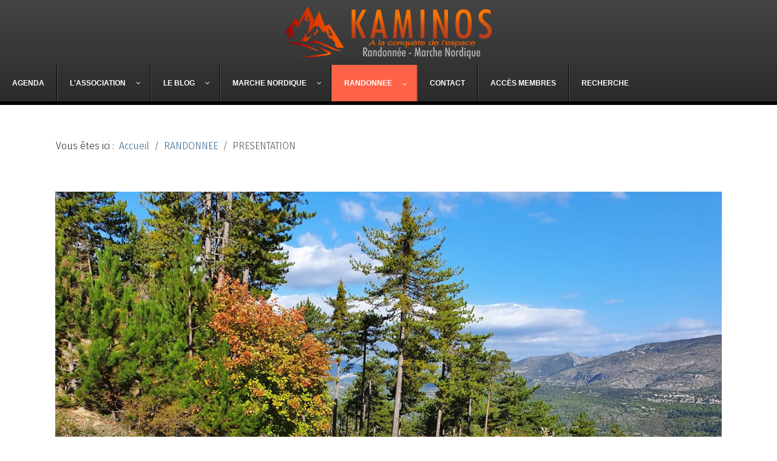

--- FILE ---
content_type: text/html; charset=utf-8
request_url: https://kaminos.fr/randonnee/presentation-randonnee
body_size: 8778
content:
<!DOCTYPE html>
<html lang="fr-fr" dir="ltr">

<head>
    <meta charset="utf-8">
	<meta name="author" content="MAS Michel">
	<meta name="viewport" content="width=device-width, initial-scale=1">
	<meta name="robots" content="max-snippet:-1, max-image-preview:large, max-video-preview:-1">
	<meta name="description" content="Kaminos - Association de marche nordique -Club de randonnée pédestre  à 84200 - Carpentras - Vaucluse">
	<meta name="generator" content="Joomla! - Open Source Content Management">
	<title>Organisation des Randonnées - Kaminos Carpentras</title>
	<link href="/media/system/images/joomla-favicon.svg" rel="icon" type="image/svg+xml">
	<link href="/media/templates/site/cassiopeia/images/favicon.ico" rel="alternate icon" type="image/vnd.microsoft.icon">
	<link href="/media/system/images/joomla-favicon-pinned.svg" rel="mask-icon" color="#000">

    <link href="/media/system/css/joomla-fontawesome.min.css?fe0759" rel="lazy-stylesheet"><noscript><link href="/media/system/css/joomla-fontawesome.min.css?fe0759" rel="stylesheet"></noscript>
	<link href="/components/com_jrealtimeanalytics/css/mainstyle.css?fe0759" rel="stylesheet">
	<link href="/media/templates/site/cassiopeia/css/template.min.css?fe0759" rel="stylesheet">
	<link href="/media/templates/site/cassiopeia/css/global/colors_alternative.min.css?fe0759" rel="stylesheet">
	<link href="/media/templates/site/cassiopeia/css/vendor/joomla-custom-elements/joomla-alert.min.css?0.4.1" rel="stylesheet">
	<link href="/media/com_icagenda/icicons/style.css?fe0759" rel="stylesheet">
	<link href="/media/plg_system_jcemediabox/css/jcemediabox.min.css?7d30aa8b30a57b85d658fcd54426884a" rel="stylesheet">
	<link href="/media/plg_system_jcepro/site/css/content.min.css?86aa0286b6232c4a5b58f892ce080277" rel="stylesheet">
	<link href="/modules/mod_djmegamenu/themes/default/css/djmegamenu.css?4.4.1.pro" rel="stylesheet">
	<link href="https://cdnjs.cloudflare.com/ajax/libs/animate.css/4.1.1/animate.compat.min.css" rel="stylesheet">
	<link href="/modules/mod_djmegamenu/assets/css/offcanvas.min.css?4.4.1.pro" rel="stylesheet">
	<link href="/modules/mod_djmegamenu/mobilethemes/dark/djmobilemenu.css?4.4.1.pro" rel="stylesheet">
	<link href="https://cdnjs.cloudflare.com/ajax/libs/font-awesome/4.7.0/css/font-awesome.min.css" rel="stylesheet">
	<style>:root {
		--hue: 214;
		--template-bg-light: #f0f4fb;
		--template-text-dark: #495057;
		--template-text-light: #ffffff;
		--template-link-color: var(--link-color);
		--template-special-color: #001B4C;
		
	}</style>
	<style>.dj-hideitem { display: none !important; }
</style>
	<style>#dj-megamenu109 li:hover a.dj-up_a, #dj-megamenu109 li.hover a.dj-up_a, #dj-megamenu109 li.active a.dj-up_a { background: rgba(255, 99, 71, 1); border-right-color: rgba( 204, 79, 56, 1); border-left-color: rgba( 255, 118, 85, 1); } #dj-megamenu109 li ul.dj-submenu > li > a:hover, #dj-megamenu109 li ul.dj-submenu > li > a.active, #dj-megamenu109 li ul.dj-submenu > li.hover:not(.subtree) > a { background: rgba(255, 99, 71, 1); }</style>
	<style>
		@media (min-width: 980px) { #dj-megamenu109mobile { display: none; } }
		@media (max-width: 979px) { #dj-megamenu109, #dj-megamenu109sticky, #dj-megamenu109placeholder { display: none !important; } }
	</style>

    <script src="/media/vendor/jquery/js/jquery.min.js?3.7.1"></script>
	<script src="/media/legacy/js/jquery-noconflict.min.js?504da4"></script>
	<script src="/components/com_jrealtimeanalytics/js/stream.js?fe0759" defer></script>
	<script src="/components/com_jrealtimeanalytics/js/heatmap.js?fe0759" defer></script>
	<script type="application/json" class="joomla-script-options new">{"joomla.jtext":{"ERROR":"Erreur","MESSAGE":"Message","NOTICE":"Annonce","WARNING":"Avertissement","JCLOSE":"Fermer","JOK":"OK","JOPEN":"Ouvrir"},"system.paths":{"root":"","rootFull":"https:\/\/kaminos.fr\/","base":"","baseFull":"https:\/\/kaminos.fr\/"},"csrf.token":"a3ba63c88adaa6a269129a3b4fb0decd"}</script>
	<script src="/media/system/js/core.min.js?a3d8f8"></script>
	<script src="/media/templates/site/cassiopeia/js/template.min.js?fe0759" type="module"></script>
	<script src="/media/system/js/messages.min.js?9a4811" type="module"></script>
	<script src="/media/plg_system_jcemediabox/js/jcemediabox.min.js?7d30aa8b30a57b85d658fcd54426884a"></script>
	<script src="/modules/mod_djmegamenu/assets/js/jquery.djmegamenu.min.js?4.4.1.pro" defer></script>
	<script src="/modules/mod_djmegamenu/assets/js/jquery.djmobilemenu.min.js?4.4.1.pro" defer></script>
	<script>				var COM_JREALTIME_NETWORK_ERROR = 'A network error occurred during data stream: '; </script>
	<script>var jrealtimeBaseURI='https://kaminos.fr/';</script>
	<script>var jrealtimeTrackQueryString=1;</script>
	<script type="application/ld+json">{"@context":"https://schema.org","@type":"BreadcrumbList","@id":"https://kaminos.fr/#/schema/BreadcrumbList/17","itemListElement":[{"@type":"ListItem","position":1,"item":{"@id":"https://kaminos.fr/","name":"Accueil"}},{"@type":"ListItem","position":2,"item":{"@id":"#","name":"RANDONNEE"}},{"@type":"ListItem","position":3,"item":{"@id":"https://kaminos.fr/randonnee/presentation-randonnee","name":"PRESENTATION"}}]}</script>
	<script type="application/ld+json">{"@context":"https://schema.org","@graph":[{"@type":"Organization","@id":"https://kaminos.fr/#/schema/Organization/base","name":"Kaminos - Randonnée - Marche nordique - Carpentras","url":"https://kaminos.fr/"},{"@type":"WebSite","@id":"https://kaminos.fr/#/schema/WebSite/base","url":"https://kaminos.fr/","name":"Kaminos - Randonnée - Marche nordique - Carpentras","publisher":{"@id":"https://kaminos.fr/#/schema/Organization/base"}},{"@type":"WebPage","@id":"https://kaminos.fr/#/schema/WebPage/base","url":"https://kaminos.fr/randonnee/presentation-randonnee","name":"Organisation des Randonnées - Kaminos Carpentras","description":"Kaminos - Association de marche nordique -Club de randonnée pédestre  à 84200 - Carpentras - Vaucluse","isPartOf":{"@id":"https://kaminos.fr/#/schema/WebSite/base"},"about":{"@id":"https://kaminos.fr/#/schema/Organization/base"},"inLanguage":"fr-FR","breadcrumb":{"@id":"https://kaminos.fr/#/schema/BreadcrumbList/17"}},{"@type":"Article","@id":"https://kaminos.fr/#/schema/com_content/article/2","name":"Organisation des Randonnées - Kaminos Carpentras","headline":"Organisation des Randonnées - Kaminos Carpentras","inLanguage":"fr-FR","isPartOf":{"@id":"https://kaminos.fr/#/schema/WebPage/base"}}]}</script>
	<script>jQuery(document).ready(function(){WfMediabox.init({"base":"\/","theme":"standard","width":"","height":"","lightbox":0,"shadowbox":0,"icons":1,"overlay":1,"overlay_opacity":0,"overlay_color":"","transition_speed":500,"close":2,"labels":{"close":"Fermer","next":"Suivant","previous":"Pr\u00e9c\u00e9dent","cancel":"Annuler","numbers":"{{numbers}}","numbers_count":"{{current}} sur {{total}}","download":"T\u00e9l\u00e9charger"},"swipe":true,"expand_on_click":true});});</script>
	
	<link rel="preconnect" href="https://fonts.gstatic.com/">
	<link href="https://fonts.googleapis.com/css?family=Fira Sans:300" rel="stylesheet">
	<link href="https://fonts.googleapis.com/css?family=Roboto:700" rel="stylesheet">
	<link rel="stylesheet preload" href="https://cdnjs.cloudflare.com/ajax/libs/animate.css/4.1.1/animate.compat.min.css" as="style">
	<link rel="stylesheet preload" href="https://cdnjs.cloudflare.com/ajax/libs/font-awesome/4.7.0/css/font-awesome.min.css" as="style">
	<!-- Start: Google Structured Data -->
<script type="application/ld+json" data-type="gsd">
{
    "@context": "https://schema.org",
    "@type": "BreadcrumbList",
    "itemListElement": [
        {
            "@type": "ListItem",
            "position": 1,
            "name": "Accueil",
            "item": "https://kaminos.fr"
        },
        {
            "@type": "ListItem",
            "position": 2,
            "name": "RANDONNEE",
            "item": "https://kaminos.fr/"
        },
        {
            "@type": "ListItem",
            "position": 3,
            "name": "PRESENTATION",
            "item": "https://kaminos.fr/randonnee/presentation-randonnee"
        }
    ]
}
</script>
<!-- End: Google Structured Data -->

</head>

<body class="site com_content wrapper-static view-article layout-default task-display itemid-115">
    <header class="header container-header full-width">

                    <div class="container-topbar">
                <div class="dj-megamenu-wrapper" data-joomla4 data-tmpl="cassiopeia">
			<div id="dj-megamenu109sticky" class="dj-megamenu dj-megamenu-default dj-megamenu-wcag dj-megamenu-custom horizontalMenu  dj-fa-1 dj-megamenu-sticky" style="display: none;">
							<div id="dj-megamenu109stickylogo" class="dj-stickylogo dj-align-center">
					<a href="https://kaminos.fr/">
						<img src="/images/logoWeb 2.png" alt="Kaminos - Randonnée - Marche nordique - Carpentras"    />
					</a>
				</div>
					</div>
		<ul id="dj-megamenu109" class="dj-megamenu dj-megamenu-default dj-megamenu-wcag dj-megamenu-custom horizontalMenu  dj-fa-1" data-options='{"wrap":null,"animIn":"bounceIn","animOut":"zoomOut","animSpeed":"normal","openDelay":"250","closeDelay":"500","event":"mouseenter","eventClose":"mouseleave","parentOpen":0,"fixed":"1","offset":"0","theme":"default","direction":"ltr","wcag":"1","overlay":"0"}' data-trigger="979" role="menubar" aria-label="DJ-MegaMenu">
		<li class="dj-up itemid101 first" role="none"><a class="dj-up_a  " href="/"  role="menuitem"><span ><span class="title"><span class="name">AGENDA</span></span></span></a></li><li class="dj-up itemid198 parent" role="none"><a class="dj-up_a  "  aria-haspopup="true" aria-expanded="false" href="#"  role="menuitem"><span class="dj-drop" ><span class="title"><span class="name">L'ASSOCIATION</span></span><span class="arrow" aria-hidden="true"></span></span></a><div class="dj-subwrap  single_column subcols1" style=""><div class="dj-subwrap-in" style="width:230px;"><div class="dj-subcol" style="width:230px"><ul class="dj-submenu" role="menu" aria-label="L'ASSOCIATION"><li class="itemid200 first parent" role="none"><a class="dj-more "  aria-haspopup="true" aria-expanded="false" href="#"  role="menuitem"><span class="title"><span class="name">ADHESION - COTISATION</span></span><span class="arrow" aria-hidden="true"></span></a><div class="dj-subwrap  single_column subcols1" style=""><div class="dj-subwrap-in" style="width:230px;"><div class="dj-subcol" style="width:230px"><ul class="dj-submenu" role="menu" aria-label="ADHESION - COTISATION"><li class="itemid322 first" role="none"><a href="/lassociation/adhesion-cotisation/demande-dadhesion"  role="menuitem"><span class="title"><span class="name">DEMANDE D'ADHESION</span></span></a></li></ul></div></div></div></li><li class="itemid199" role="none"><a href="/lassociation/reglement-interieur"  role="menuitem"><span class="title"><span class="name">REGLEMENT INTERIEUR</span></span></a></li><li class="itemid201" role="none"><a href="/lassociation/statuts"  role="menuitem"><span class="title"><span class="name">STATUTS</span></span></a></li><li class="itemid340" role="none"><a href="/lassociation/certificat-medical-questionnaire-de-sante"  role="menuitem"><span class="title"><span class="name">CERTIFICAT MÉDICAL &amp; QUESTIONNAIRE de SANTÉ</span></span></a></li><li class="itemid448" role="none"><a href="/lassociation/faire-un-don"  role="menuitem"><span class="title"><span class="name">FAIRE UN DON</span></span></a></li></ul></div></div></div></li><li class="dj-up itemid399 parent" role="none"><a class="dj-up_a  "  aria-haspopup="true" aria-expanded="false" href="/blog"  role="menuitem"><span class="dj-drop" ><span class="title"><span class="name">LE BLOG</span></span><span class="arrow" aria-hidden="true"></span></span></a><div class="dj-subwrap  single_column subcols1" style=""><div class="dj-subwrap-in" style="width:230px;"><div class="dj-subcol" style="width:230px"><ul class="dj-submenu" role="menu" aria-label="LE BLOG"><li class="itemid1322 first" role="none"><a href="/blog/blog-saison-2023-2024"  role="menuitem"><span class="title"><span class="name">BLOG SAISON 2023/2024</span></span></a></li><li class="itemid1032" role="none"><a href="/blog/blog-saison-1"  role="menuitem"><span class="title"><span class="name">BLOG SAISON 2022/2023</span></span></a></li></ul></div></div></div></li><li class="dj-up itemid112 parent" role="none"><a class="dj-up_a  "  aria-haspopup="true" aria-expanded="false" href="#"  role="menuitem"><span class="dj-drop" ><span class="title"><span class="name">MARCHE NORDIQUE</span></span><span class="arrow" aria-hidden="true"></span></span></a><div class="dj-subwrap  single_column subcols1" style=""><div class="dj-subwrap-in" style="width:230px;"><div class="dj-subcol" style="width:230px"><ul class="dj-submenu" role="menu" aria-label="MARCHE NORDIQUE"><li class="itemid113 first" role="none"><a href="/marche-nordique/presentation-mn"  role="menuitem"><span class="title"><span class="name">PRESENTATION</span></span></a></li><li class="itemid183" role="none"><a href="/marche-nordique/techniques-et-niveaux-mn"  role="menuitem"><span class="title"><span class="name">TECHNIQUES &amp; NIVEAUX</span></span></a></li><li class="itemid575" role="none"><a href="/marche-nordique/liens-et-infos-utiles"  role="menuitem"><span class="title"><span class="name">LIENS ET INFOS UTILES</span></span></a></li></ul></div></div></div></li><li class="dj-up itemid114 active parent" role="none"><a class="dj-up_a active "  aria-haspopup="true" aria-expanded="false" href="#"  role="menuitem"><span class="dj-drop" ><span class="title"><span class="name">RANDONNEE</span></span><span class="arrow" aria-hidden="true"></span></span></a><div class="dj-subwrap  single_column subcols1" style=""><div class="dj-subwrap-in" style="width:230px;"><div class="dj-subcol" style="width:230px"><ul class="dj-submenu" role="menu" aria-label="RANDONNEE"><li class="itemid115 first current active" role="none"><a class="active " href="/randonnee/presentation-randonnee"  role="menuitem"><span class="title"><span class="name">PRESENTATION</span></span></a></li></ul></div></div></div></li><li class="dj-up itemid165" role="none"><a class="dj-up_a  " href="/contact"  role="menuitem"><span ><span class="title"><span class="name">CONTACT</span></span></span></a></li><li class="dj-up itemid209" role="none"><a class="dj-up_a  " href="/acces-membre"  role="menuitem"><span ><span class="title"><span class="name">ACCÈS MEMBRES</span></span></span></a></li><li class="dj-up itemid318" role="none"><a class="dj-up_a  " href="/recherche"  role="menuitem"><span ><span class="title"><span class="name">RECHERCHE</span></span></span></a></li></ul>
			<div id="dj-megamenu109mobile" class="dj-megamenu-offcanvas dj-megamenu-offcanvas-dark ">
	<button class="dj-mobile-open-btn dj-fa-1" aria-label="Ouvrir le menu mobile"><span class="dj-mobile-open-icon" aria-hidden="true"></span></button>
	<aside id="dj-megamenu109offcanvas" class="dj-offcanvas dj-offcanvas-dark dj-offcanvas-left dj-fa-1 " data-effect="1" aria-hidden="true" aria-label="DJ-MegaMenu">
		<div class="dj-offcanvas-top">
			<button class="dj-offcanvas-close-btn" aria-label="Fermer le menu mobile"><span class="dj-offcanvas-close-icon" aria-hidden="true"></span></button>
		</div>
						<div class="dj-offcanvas-content">
			<ul class="dj-mobile-nav dj-mobile-dark " role="menubar">
<li class="dj-mobileitem itemid-101" role="none"><a class="dj-up_a  " href="/"  role="menuitem"><span class="title"><span class="name">AGENDA</span></span></a></li><li class="dj-mobileitem itemid-198 deeper parent" role="none"><a class="dj-up_a  "  aria-haspopup="true" aria-expanded="false" href="#"  role="menuitem"><span class="title"><span class="name">L'ASSOCIATION</span></span></a><ul class="dj-mobile-nav-child"><li class="dj-mobileitem itemid-200 deeper parent" role="none"><a class="dj-up_a  "  aria-haspopup="true" aria-expanded="false" href="#"  role="menuitem"><span class="title"><span class="name">ADHESION - COTISATION</span></span></a><ul class="dj-mobile-nav-child"><li class="dj-mobileitem itemid-322" role="none"><a class="dj-up_a  " href="/lassociation/adhesion-cotisation/demande-dadhesion"  role="menuitem"><span class="title"><span class="name">DEMANDE D'ADHESION</span></span></a></li></ul></li><li class="dj-mobileitem itemid-199" role="none"><a class="dj-up_a  " href="/lassociation/reglement-interieur"  role="menuitem"><span class="title"><span class="name">REGLEMENT INTERIEUR</span></span></a></li><li class="dj-mobileitem itemid-201" role="none"><a class="dj-up_a  " href="/lassociation/statuts"  role="menuitem"><span class="title"><span class="name">STATUTS</span></span></a></li><li class="dj-mobileitem itemid-340" role="none"><a class="dj-up_a  " href="/lassociation/certificat-medical-questionnaire-de-sante"  role="menuitem"><span class="title"><span class="name">CERTIFICAT MÉDICAL &amp; QUESTIONNAIRE de SANTÉ</span></span></a></li><li class="dj-mobileitem itemid-448" role="none"><a class="dj-up_a  " href="/lassociation/faire-un-don"  role="menuitem"><span class="title"><span class="name">FAIRE UN DON</span></span></a></li></ul></li><li class="dj-mobileitem itemid-399 deeper parent" role="none"><a class="dj-up_a  "  aria-haspopup="true" aria-expanded="false" href="/blog"  role="menuitem"><span class="title"><span class="name">LE BLOG</span></span></a><ul class="dj-mobile-nav-child"><li class="dj-mobileitem itemid-1322" role="none"><a class="dj-up_a  " href="/blog/blog-saison-2023-2024"  role="menuitem"><span class="title"><span class="name">BLOG SAISON 2023/2024</span></span></a></li><li class="dj-mobileitem itemid-1032" role="none"><a class="dj-up_a  " href="/blog/blog-saison-1"  role="menuitem"><span class="title"><span class="name">BLOG SAISON 2022/2023</span></span></a></li></ul></li><li class="dj-mobileitem itemid-112 deeper parent" role="none"><a class="dj-up_a  "  aria-haspopup="true" aria-expanded="false" href="#"  role="menuitem"><span class="title"><span class="name">MARCHE NORDIQUE</span></span></a><ul class="dj-mobile-nav-child"><li class="dj-mobileitem itemid-113" role="none"><a class="dj-up_a  " href="/marche-nordique/presentation-mn"  role="menuitem"><span class="title"><span class="name">PRESENTATION</span></span></a></li><li class="dj-mobileitem itemid-183" role="none"><a class="dj-up_a  " href="/marche-nordique/techniques-et-niveaux-mn"  role="menuitem"><span class="title"><span class="name">TECHNIQUES &amp; NIVEAUX</span></span></a></li><li class="dj-mobileitem itemid-575" role="none"><a class="dj-up_a  " href="/marche-nordique/liens-et-infos-utiles"  role="menuitem"><span class="title"><span class="name">LIENS ET INFOS UTILES</span></span></a></li></ul></li><li class="dj-mobileitem itemid-114 active deeper parent" role="none"><a class="dj-up_a  "  aria-haspopup="true" aria-expanded="false" href="#"  role="menuitem"><span class="title"><span class="name">RANDONNEE</span></span></a><ul class="dj-mobile-nav-child"><li class="dj-mobileitem itemid-115 current active" role="none"><a class="dj-up_a  " href="/randonnee/presentation-randonnee"  role="menuitem"><span class="title"><span class="name">PRESENTATION</span></span></a></li></ul></li><li class="dj-mobileitem itemid-165" role="none"><a class="dj-up_a  " href="/contact"  role="menuitem"><span class="title"><span class="name">CONTACT</span></span></a></li><li class="dj-mobileitem itemid-209" role="none"><a class="dj-up_a  " href="/acces-membre"  role="menuitem"><span class="title"><span class="name">ACCÈS MEMBRES</span></span></a></li><li class="dj-mobileitem itemid-318" role="none"><a class="dj-up_a  " href="/recherche"  role="menuitem"><span class="title"><span class="name">RECHERCHE</span></span></a></li></ul>
		</div>
			</aside>
</div>
	</div>
<div id="dj-megamenu109mobileWrap"></div>

            </div>
        
        
                    <div class="grid-child">
                <div class="navbar-brand">
                    <a class="brand-logo" href="/">
                        <img loading="eager" decoding="async" src="https://kaminos.fr/images/logoWeb 2.png" alt="Kaminos - Randonnée - Marche nordique - Carpentras">                    </a>
                                    </div>
            </div>
        
            </header>

    <div class="site-grid">
                    <div class="container-banner full-width">
                

<style>

         a {text-decoration:none !important;}                    
            .site-grid{grid-template-columns: [full-start] minmax(0,1fr) [main-start] repeat(4,minmax(0,16.875rem)) [main-end] minmax(0,1fr) [full-end];}
        .header .grid-child {max-width: 70em;}
        .footer .grid-child {max-width: 70em;}
        .topbar .grid-child {max-width: 70em;}
        :root{  
        --cassiopeia-color-primary:#f8bb19;
        --cassiopeia-color-link:#000000 ;
        --cassiopeia-color-hover:#f8bb19 ;
        --cassiopeia-font-family-body: "Fira Sans" ;
        --cassiopeia-font-family-headings: "Roboto" ;
        --cassiopeia-font-weight-headings: 700 ;
        --cassiopeia-font-weight-normal: 300 ;
    }
    html {background: url("https://kaminos.fr/");background-repeat: no-repeat; background-position: center center; background-size: cover;  background-attachment: fixed; }
    p,li,ul,td,table {font-size: 1rem !important}
    .atss {top: 20%}
    body {background-color: rgba(158, 17, 17, 0); }
    .brand-logo {font-family: "Roboto"}   
    .btn-primary{color: #ffffff ; background-color: #f8bb19; border-color: #f8bb19}
    .btn-secondary{color: #353b41 ; background-color: #ffffff; border-color: #ced4da}
    .btn-info{color: #ffffff ; background-color: #30638d; border-color: #30638d}
    .btn-success{color: #ffffff ; background-color: #448344; border-color: #448344}
    .btn-warning{color: #ffffff ; background-color: #ad6200; border-color: #ad6200}
    .btn-danger{color: #ffffff ; background-color: #a51f18; border-color: }
    .blog-item {background-color: rgba(255, 255, 255, 0)}
    .btn, .badge {border-radius: 0.5rem}
    .card-header{background-color: rgba(0, 0, 0, 1) }
    .card, .mm-collapse, .breadcrumb, .item-content, .blog-item, .item-image, .item-page, .card-header, .left.item-image img, .category-list, .reset, .remind, .pagination,.page-link, .login, .list-group-item, .finder, .no-card .newsflash-horiz li {border-radius: 0.5em !Important}
    .close_button {float:right; bottom: 5px; border-radius: 0.5rem; padding: 5px;}
    .container-header .metismenu>li.active>a:after, .container-header .metismenu>li.active>button:before, .container-header .metismenu>li>a:hover:after, .container-header .metismenu>li>button:hover:before {background: #f8bb19; opacity: 1}
    .container-banner .banner-overlay .overlay {background-color: rgba(21, 64, 44, 0.5);}
    .container-bottom-a>*, .container-bottom-b>*, .container-top-a>*, .container-top-b>* {margin: 0em;}
    .container-top-a {background-color:rgba(255, 255, 255, 0) }
    .container-top-b {background-color:rgba(255, 255, 255, 0)}
    .container-bottom-a {background-color:rgba(255, 255, 255, 0) }
    .container-bottom-b {background-color:rgba(255, 255, 255, 0)  }
    .container-banner .banner-overlay {height:0vh }
    .container-header .metismenu>li.level-1>ul {min-width: 15rem;}
    .container-header .mod-menu, .container-header .navbar-toggler {color: #ffffff}
    .card-header {color: #ffffff;}
    .container-header {background: url(https://kaminos.fr/images/logoWeb 2.png) ; box-shadow: inset 0 0 0 5000px  rgba(0, 0, 0, 1); background-size: cover; background-repeat: no-repeat; background-attachment:fixed; background-position:top,50%; }
    .footer {background: url(https://kaminos.fr/) ; box-shadow: inset 0 0 0 5000px  rgba(23, 23, 23, 0.9);background-size: 100% auto; background-repeat: no-repeat; }
    .footer .grid-child {align-items:flex-start}
    .h1, h1 {font-size:1.875rem }
    .h2, h2 {font-size:1.571rem }
    .h3, h3 {font-size:1.286rem }
    .h4, h4 {font-size:1.111rem }
    .h5, h5 {font-size:1.05rem }
    .item-page, .com-users, .com-users-reset, .com-users-remind, .com-users-profile, .com-content-category, .card, .mod-articlesnews-horizontal li, .breadcrumb, .finder, .login {background-color: rgba(255, 255, 255, 0) !important; padding: 15px;}
    .item-content {padding: 15px; }
    .metismenu.mod-menu .metismenu-item {flex-wrap: wrap !Important; padding: 15px;}
    .navbar-brand {font-family: Roboto;padding-top: 0rem; padding-bottom: 0rem;}
    .result__title-text {font-size: 1.286rem; font-size: 1.5rem; color: #f8bb19}
    .result__item>*+* {margin-left: 1em; margin-bottom: 1em;  }
            @media (min-width:200px) and (max-width:768px){.footer .grid-child {display:flex; flex: 1 1 300px; flex-direction: column} }
        @media (min-width:768px) {.bottombar{display:none;} }

    }
</style>





            </div>
        
        
        
        
        <div class="grid-child container-component">
            <nav class="mod-breadcrumbs__wrapper" aria-label="Fil de navigation">
    <ol class="mod-breadcrumbs breadcrumb px-3 py-2">
                    <li class="mod-breadcrumbs__here float-start">
                Vous êtes ici : &#160;
            </li>
        
        <li class="mod-breadcrumbs__item breadcrumb-item"><a href="/" class="pathway"><span>Accueil</span></a></li><li class="mod-breadcrumbs__item breadcrumb-item"><a href="#" class="pathway"><span>RANDONNEE</span></a></li><li class="mod-breadcrumbs__item breadcrumb-item active"><span>PRESENTATION</span></li>    </ol>
    </nav>

            
            <div id="system-message-container" aria-live="polite"></div>

            <main>
                <div class="com-content-article item-page">
    <meta itemprop="inLanguage" content="fr-FR">
    
    
        
        
    
    
        
                                                <div class="com-content-article__body">
        <p>&nbsp;<img src="/images/rando_presentation.jpg" alt="rando presentation" width="1280" height="780" /></p>
<p><strong>Les randonnées sont annoncées dans le programme consultable sur la page <a href="https://www.kaminos.fr">Agenda</a> du site Internet de l’association</strong>. <br /><br /></p>
<hr />
<h1>Organisation des randonnées&nbsp; en vaucluse et alentours<br /><br /></h1>
<p>Le programme des randonnées est consultable sur la page <a href="https://kaminos.fr/">Agenda</a> du site Internet de l’association. <br />Une inscription est nécessaire pour permettre d'adapter l'encadrement au nombre de participants.<br />Elles ont lieu de septembre à juin.</p>
<p>Généralement, trois jours de randonnées par semaine :</p>
<ul>
<li>Le Lundi, randonnée à la 1/2 journée. Facile, à la portée de tous. et de ceux qui ont peu de préparation physique.</li>
<li>Le Mardi, randonnée à la journée. Généralement d’un moindre&nbsp; niveau de difficulté que celle du jeudi, mais adapté à la journée.</li>
<li>Le Jeudi, randonnée à la journée. Généralement c’est la randonnée la plus sportive de la semaine. &nbsp;</li>
<li>Le Dimanche randonnée à la journée. D'un niveau assez sportif pour changer du train-train de la semaine de travail.</li>
</ul>
<p>Dans le programme, pour chaque sortie&nbsp; le RV est fixé au point de regroupement, où un covoiturage peut etre organisé en libre entente entre participants.&nbsp; Le montant du covoiturage est laissé au choix de chaque adhérent, la moyenne couramment utilisée est de 0,06 €/km par personne, pour un trajet AR. L'association n'est aucunement impliquée dans cette pratique.</p>
<p>Enfin le programme mentionne à titre indicatif le niveau de difficulté par la cotation suivante :</p>
<ol>
<li>Facile, à la portée de tous. &nbsp;</li>
<li>Sans difficulté particulière, pour randonneurs moyens. &nbsp;</li>
<li>Plus sportive, pour randonneurs entraînés. &nbsp;</li>
<li>Exceptionnelle, par la longueur, la dénivelée et/ou une difficulté particulière signalée. &nbsp;! – Non reconnue, à la découverte. <br />À vous de choisir ! <br /><br />De plus en plus utilisée, la cotation <a href="https://www.ibpindex.com" target="_blank" rel="noopener">IBPindex</a> , lorsqu'elle est indiquée, vous donnera une cotation de difficulté sans subjectivité, puisque basée sur les informations techniques du tracé GPX de la randonnée.</li>
</ol>
<p><img src="/images/icagenda/files/Tableau_IBP.jpg" alt="Tableau IBP" width="770" height="242" /></p>
<p>&nbsp;</p>
<p>Sans nécessiter des qualités athlétiques, les sorties requièrent une bonne forme physique – que leur pratique régulière contribue à entretenir. Elles nécessitent également un équipement approprié, pour lequel vous trouverez ci-après quelques indications. &nbsp;Elles se déroulent généralement dans les massifs montagneux ou les collines dans un rayon d’environ 50 à 60 km autour de Carpentras, sur des parcours&nbsp; de 15 à 25 km (dénivelée 500 à 1000 m), soit 6 à 7 heures de marche pour une journée complète. &nbsp;L’allure de marche est d’environ 3 à 4 km/h, suivant les difficultés du parcours. Dès que nous randonnons en zone montagneuse, l’allure peut être déterminée par l’élévation horaire : en général 300 à 400 m/h, selon difficulté.</p>
<p><strong>Équipement</strong></p>
<p>Un équipement coûteux et sophistiqué n’est pas nécessaire pour randonner, mais le simple bon sens commande de veiller aux quelques points suivants : <br /><strong>Chaussures</strong> :&nbsp; C’est le point le plus important de votre équipement. Nos sentiers sont souvent rocailleux, parfois glissants. De bonnes chaussures de marche, c’est à dire tenant bien au pied, à tige montante (ou basse, de type trail) et à semelle crantée, sont recommandées. De nombreux modèles parfaitement adaptés, en cuir ou en matériaux modernes se trouvent à des prix souvent inférieurs à ceux de simples chaussures de ville. <br /><strong>À proscrire</strong> :&nbsp; chaussures de ville, tennis ou basket, espadrilles, bottes. <br />En fonction de la difficulté de la randonnée, et pour des raisons de sécurité, l’animateur peut être amené à refuser qu’y participe une personne mal chaussée. &nbsp;<br /><strong>Vêtements</strong> :&nbsp; Simples et pratiques, ils doivent permettre de faire face aux changements de température, voire à la pluie : pantalon de toile ou knickers (short en été), chemise, T-shirt ou polo, pull, veste ou blouson de toile. Imper genre poncho dans le sac. <br /><strong>Bâtons de rando</strong> :&nbsp; Ils ne sont pas indispensables, mais facilitent la marche, aident à l’équilibre et soulagent les articulations. <br /><strong>Sac à dos</strong> :&nbsp; De capacité moyenne (25 à 40 litres), il contiendra votre pull et/ou imper, votre repas, une gourde et une petite trousse d’urgence avec ficelle, couteau, lampe électrique, épingles de nourrice, pansements adhésifs, un ou deux sacs plastiques, appareil photo. <br /><strong>Alimentation</strong> :&nbsp;&nbsp; Ne pas oublier l’eau. Le pique-nique de la journée complète doit être léger mais suffisamment calorique : taboulé, salade mélangée, gâteau de riz ou semoule, peu de viande. Vous apprécierez une thermos d’eau chaude pour préparer potage, thé ou café. Eau en suffisance.</p>
<p><strong>Condition physique</strong></p>
<p>Lors de votre inscription ou de votre réinscription, un certificat médical de non contre indication pour la randonnée pédestre vous est demandé. &nbsp;Certaines des randonnées proposées, demandent une bonne forme physique. C’est à vous de juger de la vôtre, en particulier pour celles se déroulant en altitude, ou exigeant des efforts longs et répétés.</p>     </div>

        
                                        </div>

            </main>
            
        </div>

        
        
            </div>

            <footer class="container-footer footer full-width">
            <div class="grid-child">
                <div class="mod-footer">
    <div class="footer1">Copyright &#169; 2026 Kaminos - Randonnée - Marche nordique - Carpentras - Tous droits réservés</div>
    <div class="footer2"><a href="https://www.joomla.org">Joomla!</a> est un Logiciel Libre diffusé sous licence <a href="https://www.gnu.org/licenses/gpl-2.0.html">GNU General Public</a></div>
</div>

<div id="mod-custom130" class="mod-custom custom">
    <p><a href="https://www.francebleu.fr/provence-alpes-cote-dazur/vaucluse-84" target="_blank" rel="noopener"><img src="/images/ICI_Vaucluse.png" alt="ICI Vaucluse" width="190" height="87" style="margin: 5px 0px;" /></a>&nbsp;&nbsp; <a href="https://www.rando84.com/" target="_blank" rel="noopener"><img src="/images/FFR_logo_2.png" alt="FFR logo 2" width="212" height="87" style="margin: 5px 0px;" /></a><a href="https://www.francebleu.fr/vaucluse" target="_blank" rel="noopener"> </a></p></div>

            </div>
        </footer>
    
            <a href="#top" id="back-top" class="back-to-top-link" aria-label="Haut de page">
            <span class="icon-arrow-up icon-fw" aria-hidden="true"></span>
        </a>
    
    
</body>

</html>
